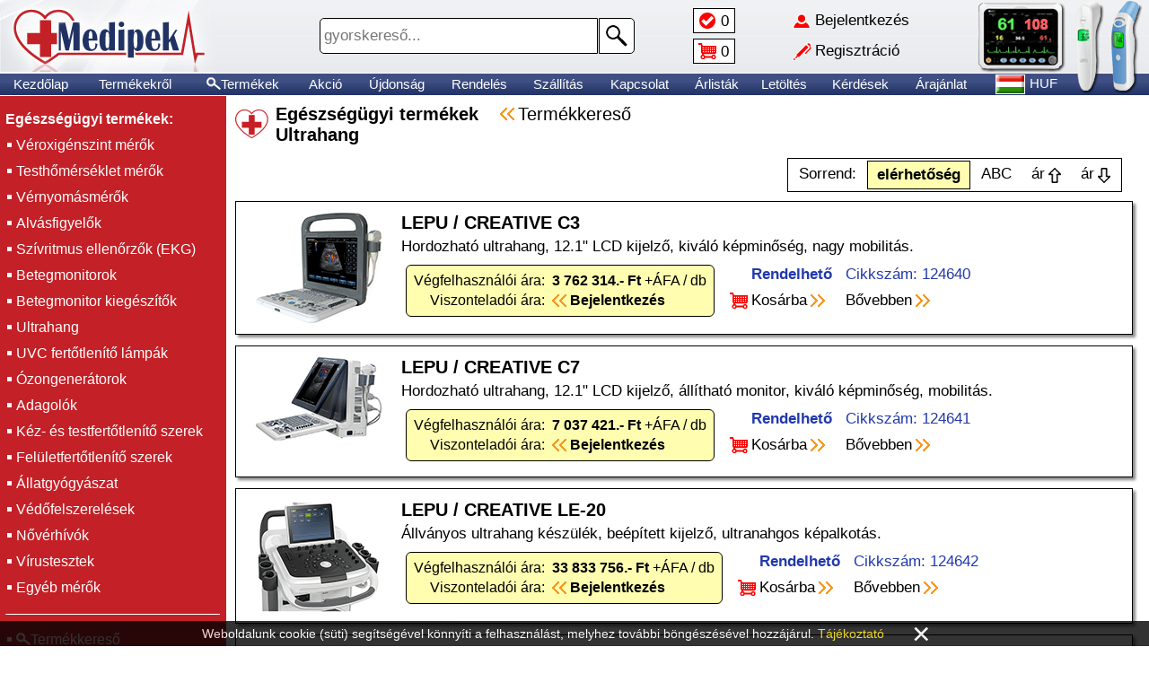

--- FILE ---
content_type: text/html; charset=UTF-8
request_url: https://medipek.hu/Egeszsegugyi-termekek/Ultrahang
body_size: 18788
content:
<!DOCTYPE html>
<html lang="hu">
<head>
<title>Ultrahang</title>

<link rel="stylesheet" href="//medipek.hu/images/MEDIPEK/style.css?t1=0122">
<link rel="stylesheet" href="//medipek.hu/style.css?t2=0122">

<link rel="icon" href="//medipek.hu/images/MEDIPEK/favicon.ico" type="image/x-icon">
<meta http-equiv="Content-Type" content="text/html; charset=utf-8">
<meta name="viewport" content="width=500, height=device-height, initial-scale=0.72, user-scalable=no">
<meta http-equiv="Content-Language" content="Hungarian">
<meta name="language" content="Hungary">
<meta name="country" content="HU">
<meta name="revisit-after" content="1 days">
<meta name="copyright" content="medipek.hu">
<meta name="rating" content="general">
<meta name="format-detection" content="telephone=no">
<meta name="theme-color" content="#a7e2ff">
<meta name="title" content="Ultrahang">
<meta name="description" content="Egészségügyi termékek, Véroxigénszint mérők, Testhőmérséklet mérők, Vérnyomásmérők, Alvásfigyelők, Szívritmus ellenőrzők (EKG), Betegmonitorok, Ultrahang">
<meta property="og:title" content="Ultrahang">
<meta property="og:url" content="medipek.hu">
<meta property="og:type" content="website">
<meta property="og:image" content="https://adat.delton.hu/bannerekfacebook2/medipek.jpg">
<meta property="og:image:alt" content="Ultrahang">
<meta property="og:description" content="Egészségügyi termékek, Véroxigénszint mérők, Testhőmérséklet mérők, Vérnyomásmérők, Alvásfigyelők, Szívritmus ellenőrzők (EKG), Betegmonitorok, Ultrahang">
<meta property="og:locale" content="hu_HU">


</head>
<body>

<div id="betoltdiv" onclick="location.href='https://medipek.hu/Egeszsegugyi-termekek/Ultrahang'"></div>

<div id="fejdiv2">
<table id="minifejtable"><tr>
 <td id="fmenu1ktd" onclick="menuvalt(1)"></td>
 <td class="urestd"></td>
 <td><a href="/kezdolap">Kezdőlap</a></td>
 <td><a href="/termekek"><div class="nagyito4">Termékek</div></a></td>
 <td><a href="/jeloltek"><div class="jeloldiv hoverunder" id="jeloldiv2">0</div></a></td>
 <td><a href="/kosar"><div class="kosardiv">0</div></a></td><td class="sz650"><a href="/akcio">Akció</a></td><td class="sz770"><a href="/ujdonsag">Újdonság</a></td>
 <td class="urestd"></td></tr></table>
</div>

<div id="fejdiv">

<div id="lelogfkep1div" onclick="location.href='/kezdolap'"></div>

<div id="fejdivben">

<table class="fejfelsotable"><tr>
<td id="fmenu1td" onclick="menuvalt(1)"></td>
<td id="fkep2td" onclick="location.href='/kezdolap'"></td>
<td id="fkep5td" onclick="location.href='/kezdolap'"></td>
<td id="fkereso">

<form action="/termekek" name="gykerform" method="get">
<div class="keresodiv">
<input tabindex="1" class="kereso" name="k" value="" placeholder="gyorskereső..." maxlength="40" type="text">
<button type="submit" class="keresob"></button>
</div>
</form>

</td>
<td id="fjelkostd">
 <table class="fkistable">
 <tr><td><a href="/jeloltek"><div class="jeloldiv hoverunder" id="jeloldiv1">0</div></a></td></tr>
 <tr><td><a href="/kosar"><div class="kosardiv">0</div></a></td></tr>
 </table>
</td>
<td id="fbejregtd">
 <table class="fkistable neselect"><tr onclick="location.href='/bejelentkezes'"><td class="kibere hoverunder" id="bejeltd">Bejelentkezés</td></tr>
<tr onclick="location.href='/regisztral'"><td class="kibere hoverunder" id="regeltd">Regisztráció</td></tr></table>
</td>
<td id="fkep3td"></td></tr></table>

<table id="fejmenutable"><tr>
<td><a href="/kezdolap">Kezdőlap</a></td><td class="sz930"><a href="/termekekrol">Termékekről
</a></td><td><a href="/termekek"><div class="nagyito1 hoverunder">Termékek</div></a></td><td>&nbsp;<a href="/akcio">Akció</a>&nbsp;</td><td><a href="/ujdonsag">Újdonság</a></td><td class="sz770"><a href="/rendeles">Rendelés</a></td><td class="sz770"><a href="/kiszallitas">Szállítás</a></td><td class="sz930"><a href="/kapcsolat">Kapcsolat</a></td><td class="sz1090"><a href="/arlistak">Árlisták</a></td><td class="sz1090"><a href="/letoltes">Letöltés</a></td><td class="sz1200"><a href="/kerdesek">Kérdések</a></td><td class="sz650"><a href="/arajanlat">Árajánlat</a></td><td class="sz1300"><a href="/oktatas">Oktatás</a></td><td><a href="/nyelv"><div class="nyelvdiv">
<img class="zaszloimg" src="//adat.delton.hu/zaszlok/zaszlohu.gif" alt="">HUF</div></a></td>

</tr></table>

</div>

<div id="lelogfkep4div"></div>

</div>

<table id="tarolo">
<tr>

<td id="menu1td">

<table id="menu1table" class="neselect">
<tr><td class="cimtdm2">Egészségügyi termékek:</td></tr><tr><td class="onctdm1"><a href="/Egeszsegugyi-termekek/Veroxigenszint-merok">Véroxigénszint mérők</a></td></tr><tr><td class="onctdm1"><a href="/Egeszsegugyi-termekek/Testhomerseklet-merok">Testhőmérséklet mérők</a></td></tr><tr><td class="onctdm1"><a href="/Egeszsegugyi-termekek/Vernyomasmerok">Vérnyomásmérők</a></td></tr><tr><td class="onctdm1"><a href="/Egeszsegugyi-termekek/Alvasfigyelok">Alvásfigyelők</a></td></tr><tr><td class="onctdm1"><a href="/Egeszsegugyi-termekek/Szivritmus-ellenorzok-EKG">Szívritmus ellenőrzők (EKG)</a></td></tr><tr><td class="onctdm1"><a href="/Egeszsegugyi-termekek/Betegmonitorok">Betegmonitorok</a></td></tr><tr><td class="onctdm1"><a href="/Egeszsegugyi-termekek/Betegmonitor-kiegeszitok">Betegmonitor kiegészítők</a></td></tr><tr><td class="onctdm1"><a href="/Egeszsegugyi-termekek/Ultrahang">Ultrahang</a></td></tr><tr><td class="onctdm1"><a href="/Egeszsegugyi-termekek/UVC-fertotlenito-lampak">UVC fertőtlenítő lámpák</a></td></tr><tr><td class="onctdm1"><a href="/Egeszsegugyi-termekek/Ozongeneratorok">Ózongenerátorok</a></td></tr><tr><td class="onctdm1"><a href="/Egeszsegugyi-termekek/Adagolok">Adagolók</a></td></tr><tr><td class="onctdm1"><a href="/Egeszsegugyi-termekek/Kez-es-testfertotlenito-szerek">Kéz- és testfertőtlenítő szerek</a></td></tr><tr><td class="onctdm1"><a href="/Egeszsegugyi-termekek/Feluletfertotlenito-szerek">Felületfertőtlenítő szerek</a></td></tr><tr><td class="onctdm1"><a href="/Egeszsegugyi-termekek/Allatgyogyaszat">Állatgyógyászat</a></td></tr><tr><td class="onctdm1"><a href="/Egeszsegugyi-termekek/Vedofelszerelesek">Védőfelszerelések</a></td></tr><tr><td class="onctdm1"><a href="/Egeszsegugyi-termekek/Noverhivok">Nővérhívók</a></td></tr><tr><td class="onctdm1"><a href="/Egeszsegugyi-termekek/Virustesztek">Vírustesztek</a></td></tr><tr><td class="onctdm1"><a href="/Egeszsegugyi-termekek/Egyeb-merok">Egyéb mérők</a></td></tr><tr><td><hr class="menu1hr"></td></tr>
<tr><td class="onctdm1"><a href="/termekek"><div class="nagyito2">Termékkereső</div></a></td></tr><tr><td class="onctdm1"><a href="/akcio">Akció!</a></td></tr><tr><td class="onctdm1"><a href="/ujdonsag">Újdonság</a></td></tr>
<tr><td><hr class="menu1hr"></td></tr>
<tr><td class="onctdm1"><a href="/partner">Telepítő - Viszonteladó</a></td></tr><tr id="menu1telo"><td>
<table id="menu1table2">

<tr><td colspan="2"><hr class="menu1hr"></td></tr><tr><td class="onctdm1"><a href="/bejelentkezes">Bejelentkezés</a>&nbsp;&nbsp;&nbsp;</td><td class="onctdm1"><a href="/regisztral">Regisztráció</a></td></tr>

<tr><td colspan="2"><hr class="menu1hr"></td></tr>
<tr><td class="onctdm1"><a href="/jeloltek"><div class="menjeldiv">Jelöltek</div></a></td><td class="onctdm1"><a href="/kosar"><div class="menkosdiv">Kosár</div></a></td></tr>
<tr><td colspan="2"><hr class="menu1hr"></td></tr>
<tr><td class="onctdm1"><a href="/kezdolap">Kezdőlap</a></td><td class="onctdm1">
<a href="/nyelv"><img class="zaszloimg" src="//adat.delton.hu/zaszlok/zaszlohu.gif" alt="">HUF</a>
</td></tr>
<tr><td class="onctdm1"><a href="/kapcsolat">Kapcsolat</a></td><td class="onctdm1"><a href="/cegunkrol">Cégünkről</a></td></tr>
<tr><td class="onctdm1"><a href="/rendeles">Rendelés</a></td><td class="onctdm1"><a href="/kiszallitas">Szállítás</a></td></tr>
<tr><td colspan="2"><hr class="menu1hr"></td></tr>
<tr><td class="onctdm1"><a href="/kerdesek">Kérdések</a></td><td class="onctdm1"><a href="/visszahivas">Visszahívás</a></td></tr>
<tr><td class="onctdm1"><a href="/arlistak">Árlisták</a></td><td class="onctdm1"><a href="/letoltes">Letöltés</a></td></tr>
<tr><td class="onctdm1"><a href="/arajanlat">Árajánlat</a></td><td class="onctdm1"><a href="/telepites">Telepítés</a></td></tr>
<tr><td class="onctdm1"><a href="/oktatas">Oktatás</a></td><td class="onctdm1"><a href="/otlet">Ötletek</a></td></tr>
</table>
</td></tr>

</table>

</td>

<td id="kozeptd"><h1 class="sor2h1 cimkep">Egészségügyi termékek&nbsp;&nbsp;&nbsp; <span class="visszaspan"><a href="/termekek">Termékkereső</a></span><br>Ultrahang</h1>

<div class="cim3rendiv"><h2 class="cs3h2"></h2><table id="rendeztable" class="neselect"><tr>
<td>Sorrend:</td>
<td "'1'" class="onctdrk">elérhetőség</td>
<td onclick="location.href='/Egeszsegugyi-termekek/Ultrahang?r=2'" class="onctdr">ABC</td>
<td onclick="location.href='/Egeszsegugyi-termekek/Ultrahang?r=3'" class="onctdr onctdr1">ár</td>
<td onclick="location.href='/Egeszsegugyi-termekek/Ultrahang?r=4'" class="onctdr onctdr2">ár</td>
</tr></table></div>
<div class="termekdiv1" onclick="location.href='/124640'">
<table class="termektable1"><tr>
<td class="imgtd1"><span><img src="https://adat.delton.hu/kep/124640.gif" alt=""></span></td>
<td class="adattd1 anchor" id="ck124640">
<h2 class="tnevh2">LEPU / CREATIVE C3</h2>
<p class="megjp">Hordozható ultrahang, 12.1&#34; LCD kijelző, kiváló képminőség, nagy mobilitás.</p>
<table class="artable">
<tr><td>Végfelhasználói&nbsp;ára:</td><td class="artd1"><b>3&nbsp;762&nbsp;314.-&nbsp;Ft</b>&nbsp;+ÁFA&nbsp;/&nbsp;db</td></tr>
<tr><td>Viszonteladói&nbsp;ára:</td><td class="artd3  neselect hoverunder" onclick="location.href='/bejelentkezes';event.stopPropagation();"><b>Bejelentkezés</b></td></tr>
</table>
<table class="rckbtable">
<tr><td class="rareetd"><span class="kekspan">Rendelhető</span></td><td class="kekkel">Cikkszám: 124640</td></tr>
<tr><td class="kostd hoverunder neselect" onclick="location.href='/tarol.php?ks=124640';event.stopPropagation();"><span class="jnyilspan">Kosárba</span></td><td class="hoverunder neselect"><a href="/124640"><span class="jnyilspan">Bővebben</span></a></td></tr>
</table>
</td></tr></table>
</div><div class="termekdiv1" onclick="location.href='/124641'">
<table class="termektable1"><tr>
<td class="imgtd1"><span><img src="https://adat.delton.hu/kep/124641.gif" alt=""></span></td>
<td class="adattd1 anchor" id="ck124641">
<h2 class="tnevh2">LEPU / CREATIVE C7</h2>
<p class="megjp">Hordozható ultrahang, 12.1&#34; LCD kijelző, állítható monitor, kiváló képminőség, mobilitás.</p>
<table class="artable">
<tr><td>Végfelhasználói&nbsp;ára:</td><td class="artd1"><b>7&nbsp;037&nbsp;421.-&nbsp;Ft</b>&nbsp;+ÁFA&nbsp;/&nbsp;db</td></tr>
<tr><td>Viszonteladói&nbsp;ára:</td><td class="artd3  neselect hoverunder" onclick="location.href='/bejelentkezes';event.stopPropagation();"><b>Bejelentkezés</b></td></tr>
</table>
<table class="rckbtable">
<tr><td class="rareetd"><span class="kekspan">Rendelhető</span></td><td class="kekkel">Cikkszám: 124641</td></tr>
<tr><td class="kostd hoverunder neselect" onclick="location.href='/tarol.php?ks=124641';event.stopPropagation();"><span class="jnyilspan">Kosárba</span></td><td class="hoverunder neselect"><a href="/124641"><span class="jnyilspan">Bővebben</span></a></td></tr>
</table>
</td></tr></table>
</div><div class="termekdiv1" onclick="location.href='/124642'">
<table class="termektable1"><tr>
<td class="imgtd1"><span><img src="https://adat.delton.hu/kep/124642.gif" alt=""></span></td>
<td class="adattd1 anchor" id="ck124642">
<h2 class="tnevh2">LEPU / CREATIVE LE-20</h2>
<p class="megjp">Állványos ultrahang készülék, beépített kijelző, ultranahgos képalkotás.</p>
<table class="artable">
<tr><td>Végfelhasználói&nbsp;ára:</td><td class="artd1"><b>33&nbsp;833&nbsp;756.-&nbsp;Ft</b>&nbsp;+ÁFA&nbsp;/&nbsp;db</td></tr>
<tr><td>Viszonteladói&nbsp;ára:</td><td class="artd3  neselect hoverunder" onclick="location.href='/bejelentkezes';event.stopPropagation();"><b>Bejelentkezés</b></td></tr>
</table>
<table class="rckbtable">
<tr><td class="rareetd"><span class="kekspan">Rendelhető</span></td><td class="kekkel">Cikkszám: 124642</td></tr>
<tr><td class="kostd hoverunder neselect" onclick="location.href='/tarol.php?ks=124642';event.stopPropagation();"><span class="jnyilspan">Kosárba</span></td><td class="hoverunder neselect"><a href="/124642"><span class="jnyilspan">Bővebben</span></a></td></tr>
</table>
</td></tr></table>
</div><div class="termekdiv1" onclick="location.href='/124643'">
<table class="termektable1"><tr>
<td class="imgtd1"><span><img src="https://adat.delton.hu/kep/124643.gif" alt=""></span></td>
<td class="adattd1 anchor" id="ck124643">
<h2 class="tnevh2">LEPU / CREATIVE SC60</h2>
<p class="megjp">Állványos ultrahang készülék, ultranahgos képalkotás, beépített kijelző.</p>
<table class="artable">
<tr><td>Végfelhasználói&nbsp;ára:</td><td class="artd1"><b>9&nbsp;879&nbsp;457.-&nbsp;Ft</b>&nbsp;+ÁFA&nbsp;/&nbsp;db</td></tr>
<tr><td>Viszonteladói&nbsp;ára:</td><td class="artd3  neselect hoverunder" onclick="location.href='/bejelentkezes';event.stopPropagation();"><b>Bejelentkezés</b></td></tr>
</table>
<table class="rckbtable">
<tr><td class="rareetd"><span class="kekspan">Rendelhető</span></td><td class="kekkel">Cikkszám: 124643</td></tr>
<tr><td class="kostd hoverunder neselect" onclick="location.href='/tarol.php?ks=124643';event.stopPropagation();"><span class="jnyilspan">Kosárba</span></td><td class="hoverunder neselect"><a href="/124643"><span class="jnyilspan">Bővebben</span></a></td></tr>
</table>
</td></tr></table>
</div><h2 class="cs12h2"><a href="/Egeszsegugyi-termekek">Egészségügyi termékek</a> / <a href="#top">Ultrahang</a></h2>
<br><br><p class="visszap"><a href="https://medipek.hu/kezdolap">Vissza</a></p>&nbsp;&nbsp;&nbsp; <p class="visszap"><a href="/termekek">Termékkereső</a></p><br><br>

<div id="updivk" onclick="location.href='#top'"></div>

</td></tr>

<tr>
<td id="labtd" colspan="3">

<table class="emailfel"><tr>
<td id="uptd1" onclick="location.href='#top'"><div id="updiv1" class="updiv"> </div></td>
<td id="emailsztd"><span class="bldker">Feliratkozás hírlevelünkre</span><br>Értesülhet&nbsp;Akciókról,&nbsp;Újdonságokról</td>
<td id="emailtetd">
<form action="tarol.php" method="post">
<input type="hidden" name="e5707" value="7997">
<div class="emailfeldiv">
<input id="mailtxt" tabindex="9" class="emailfeli" name="emailfel" value="" placeholder=" e-mail címe..." maxlength="50" type="text">
<button id="mailsub" type="submit" class="emailfelb"></button>
</div>
</form>
</td>
<td id="uptd2" onclick="location.href='#top'"><div id="updiv2" class="updiv"> </div></td>
</tr>
</table>

<table class="labtable"><tr>

<td id="lab1td">
<table class="labkaptablek">
<tr><td><b>Nyitva tartás:</b></td></tr>
<tr><td>Hétfő - Péntek</td></tr>
<tr><td>8:00 - 17:00 (UTC+1)</td></tr>
<tr><td>Helyi idő: <span class="bldker">4:13</span></td></tr>
<tr><td><b><span class="zarvaspan">ZÁRVA, nyitás: 8:00</span></b></td></tr>
</table>
</td>
<td id="lab2td">
<table class="labkaptablek">
<tr><td><b>Központi elérhetőség:</b></td><td rowspan="2" class="faceicon" onclick="window.open('https://facebook.com/delton.kft');">&nbsp;</td></tr>
<tr><td><a href="mailto:info@delton.hu">info@delton.hu</a></td></tr>
<tr><td colspan="2"><a href="mailto:support@delton.hu">support@delton.hu</a></td></tr>
<tr><td colspan="2">(+36 1) 220-7940, (+36 30) 531-5454</td></tr>
<tr><td colspan="2">(Magyar, Angol, Német, Francia, Román)</td></tr>
</table>
</td>
<td>
<table class="labmenutablek">
<tr><td><a href="/termekek"><div class="nagyito3">Termékek</div></a></td></tr>
<tr><td><a href="/kezdolap">Kezdőlap</a></td></tr>
<tr><td><a href="/kapcsolat">Kapcsolat</a></td></tr>
<tr><td><a href="/cegunkrol">Cégünkről</a></td></tr><tr><td><a href="/bejelentkezes">Bejelentkezés</a></td></tr>
<tr><td><a href="/regisztral">Regisztráció</a></td></tr></table>
</td>
<td>
<table class="labmenutablek">
<tr><td><a href="/akcio">Akció</a></td></tr>
<tr><td><a href="/ujdonsag">Újdonság</a></td></tr>
<tr><td><a href="/rendeles">Rendelés</a></td></tr>
<tr><td><a href="/kiszallitas">Szállítás</a></td></tr>
<tr><td><a href="/business">Beszállító</a></td></tr>
<tr><td><a href="/visszahivas">Visszahívás</a></td></tr>
</table>
</td>
<td>
<table class="labmenutablek">
<tr><td><a href="/jeloltek">Jelöltek</a></td></tr>
<tr><td><a href="/kosar">Kosár</a></td></tr>
<tr><td><a href="/arlistak">Árlisták</a></td></tr>
<tr><td><a href="/letoltes">Letöltés</a></td></tr><tr><td><a href="/csvxml">CSV-XML</a></td></tr>
<tr><td><a href="/adatvedelem">Adatvédés</a></td></tr>
</table>
</td>
<td>
<table class="labmenutablek">
<tr><td><a href="/kerdesek">Kérdések</a></td></tr>
<tr><td><a href="/arajanlat">Árajánlat</a></td></tr>
<tr><td><a href="/telepites">Telepítés</a></td></tr>
<tr><td><a href="/oktatas">Oktatás</a></td></tr>
<tr><td><a href="/otlet">Ötletek</a></td></tr>
<tr><td><a href="/nyelv"><img class="zaszloimg" src="//adat.delton.hu/zaszlok/zaszlohu.gif" alt="">HUF</a></td></tr>
</table>
</td>
</tr>
</table>

<div id="copydiv">Copyright &copy; 2026 MEDIPEK&trade; | medipek.hu &copy; | DELTON | Minden&nbsp;jog&nbsp;fenntartva.</div>

</td>
</tr>

</table>
<script type="text/javascript" src="//medipek.hu/java1.js?t3=0122"></script>
<style>
div#ckdiv{visibility:hidden;position:fixed;left:0;bottom:0;width:100%;min-width:380px;background:#000000;opacity:0.8;padding:5px;text-align:center;}
table#cukitable{margin: 0 auto;color:#FFFFFF;font-family:Arial;font-size:14px;text-align:center;border-spacing:0px;border-collapse:collapse;}
span#cukitajspan{color:#f1d600;cursor:pointer;}
span#cukitajspan:hover{text-decoration:underline;}
table#cukitable td#cukixtd{font-size:35px;padding-left:30px;padding-right:30px;line-height:15px;cursor:pointer;}
table#cukitable td#cukixtd:hover{color:#FF0000;}
</style>

<div id="ckdiv">
<table id="cukitable"><tr>
<td>Weboldalunk&nbsp;cookie&nbsp;(süti)&nbsp;segítségével&nbsp;könnyíti&nbsp;a&nbsp;felhasználást, melyhez&nbsp;további&nbsp;böngészésével&nbsp;hozzájárul.&nbsp;<span id="cukitajspan" onclick="location.href='/adatvedelem'">Tájékoztató</span></td>
<td id="cukixtd" onclick="document.getElementById('ckdiv').style.visibility='hidden';">&times;</td>
</tr></table>
</div>

<script>
setTimeout(function(){document.getElementById('ckdiv').style.visibility='visible';},1000);
</script>
</body>
</html>